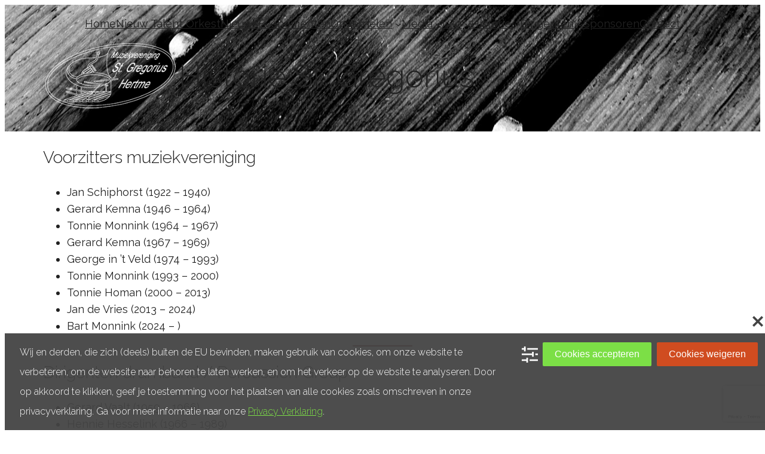

--- FILE ---
content_type: text/html; charset=utf-8
request_url: https://www.google.com/recaptcha/api2/anchor?ar=1&k=6Lft7boUAAAAANT94SmjIldYAluF2mH1idAIb9br&co=aHR0cHM6Ly93d3cuc3RncmVnb3JpdXMubmw6NDQz&hl=en&v=PoyoqOPhxBO7pBk68S4YbpHZ&size=invisible&anchor-ms=20000&execute-ms=30000&cb=7fck9d98sm80
body_size: 48809
content:
<!DOCTYPE HTML><html dir="ltr" lang="en"><head><meta http-equiv="Content-Type" content="text/html; charset=UTF-8">
<meta http-equiv="X-UA-Compatible" content="IE=edge">
<title>reCAPTCHA</title>
<style type="text/css">
/* cyrillic-ext */
@font-face {
  font-family: 'Roboto';
  font-style: normal;
  font-weight: 400;
  font-stretch: 100%;
  src: url(//fonts.gstatic.com/s/roboto/v48/KFO7CnqEu92Fr1ME7kSn66aGLdTylUAMa3GUBHMdazTgWw.woff2) format('woff2');
  unicode-range: U+0460-052F, U+1C80-1C8A, U+20B4, U+2DE0-2DFF, U+A640-A69F, U+FE2E-FE2F;
}
/* cyrillic */
@font-face {
  font-family: 'Roboto';
  font-style: normal;
  font-weight: 400;
  font-stretch: 100%;
  src: url(//fonts.gstatic.com/s/roboto/v48/KFO7CnqEu92Fr1ME7kSn66aGLdTylUAMa3iUBHMdazTgWw.woff2) format('woff2');
  unicode-range: U+0301, U+0400-045F, U+0490-0491, U+04B0-04B1, U+2116;
}
/* greek-ext */
@font-face {
  font-family: 'Roboto';
  font-style: normal;
  font-weight: 400;
  font-stretch: 100%;
  src: url(//fonts.gstatic.com/s/roboto/v48/KFO7CnqEu92Fr1ME7kSn66aGLdTylUAMa3CUBHMdazTgWw.woff2) format('woff2');
  unicode-range: U+1F00-1FFF;
}
/* greek */
@font-face {
  font-family: 'Roboto';
  font-style: normal;
  font-weight: 400;
  font-stretch: 100%;
  src: url(//fonts.gstatic.com/s/roboto/v48/KFO7CnqEu92Fr1ME7kSn66aGLdTylUAMa3-UBHMdazTgWw.woff2) format('woff2');
  unicode-range: U+0370-0377, U+037A-037F, U+0384-038A, U+038C, U+038E-03A1, U+03A3-03FF;
}
/* math */
@font-face {
  font-family: 'Roboto';
  font-style: normal;
  font-weight: 400;
  font-stretch: 100%;
  src: url(//fonts.gstatic.com/s/roboto/v48/KFO7CnqEu92Fr1ME7kSn66aGLdTylUAMawCUBHMdazTgWw.woff2) format('woff2');
  unicode-range: U+0302-0303, U+0305, U+0307-0308, U+0310, U+0312, U+0315, U+031A, U+0326-0327, U+032C, U+032F-0330, U+0332-0333, U+0338, U+033A, U+0346, U+034D, U+0391-03A1, U+03A3-03A9, U+03B1-03C9, U+03D1, U+03D5-03D6, U+03F0-03F1, U+03F4-03F5, U+2016-2017, U+2034-2038, U+203C, U+2040, U+2043, U+2047, U+2050, U+2057, U+205F, U+2070-2071, U+2074-208E, U+2090-209C, U+20D0-20DC, U+20E1, U+20E5-20EF, U+2100-2112, U+2114-2115, U+2117-2121, U+2123-214F, U+2190, U+2192, U+2194-21AE, U+21B0-21E5, U+21F1-21F2, U+21F4-2211, U+2213-2214, U+2216-22FF, U+2308-230B, U+2310, U+2319, U+231C-2321, U+2336-237A, U+237C, U+2395, U+239B-23B7, U+23D0, U+23DC-23E1, U+2474-2475, U+25AF, U+25B3, U+25B7, U+25BD, U+25C1, U+25CA, U+25CC, U+25FB, U+266D-266F, U+27C0-27FF, U+2900-2AFF, U+2B0E-2B11, U+2B30-2B4C, U+2BFE, U+3030, U+FF5B, U+FF5D, U+1D400-1D7FF, U+1EE00-1EEFF;
}
/* symbols */
@font-face {
  font-family: 'Roboto';
  font-style: normal;
  font-weight: 400;
  font-stretch: 100%;
  src: url(//fonts.gstatic.com/s/roboto/v48/KFO7CnqEu92Fr1ME7kSn66aGLdTylUAMaxKUBHMdazTgWw.woff2) format('woff2');
  unicode-range: U+0001-000C, U+000E-001F, U+007F-009F, U+20DD-20E0, U+20E2-20E4, U+2150-218F, U+2190, U+2192, U+2194-2199, U+21AF, U+21E6-21F0, U+21F3, U+2218-2219, U+2299, U+22C4-22C6, U+2300-243F, U+2440-244A, U+2460-24FF, U+25A0-27BF, U+2800-28FF, U+2921-2922, U+2981, U+29BF, U+29EB, U+2B00-2BFF, U+4DC0-4DFF, U+FFF9-FFFB, U+10140-1018E, U+10190-1019C, U+101A0, U+101D0-101FD, U+102E0-102FB, U+10E60-10E7E, U+1D2C0-1D2D3, U+1D2E0-1D37F, U+1F000-1F0FF, U+1F100-1F1AD, U+1F1E6-1F1FF, U+1F30D-1F30F, U+1F315, U+1F31C, U+1F31E, U+1F320-1F32C, U+1F336, U+1F378, U+1F37D, U+1F382, U+1F393-1F39F, U+1F3A7-1F3A8, U+1F3AC-1F3AF, U+1F3C2, U+1F3C4-1F3C6, U+1F3CA-1F3CE, U+1F3D4-1F3E0, U+1F3ED, U+1F3F1-1F3F3, U+1F3F5-1F3F7, U+1F408, U+1F415, U+1F41F, U+1F426, U+1F43F, U+1F441-1F442, U+1F444, U+1F446-1F449, U+1F44C-1F44E, U+1F453, U+1F46A, U+1F47D, U+1F4A3, U+1F4B0, U+1F4B3, U+1F4B9, U+1F4BB, U+1F4BF, U+1F4C8-1F4CB, U+1F4D6, U+1F4DA, U+1F4DF, U+1F4E3-1F4E6, U+1F4EA-1F4ED, U+1F4F7, U+1F4F9-1F4FB, U+1F4FD-1F4FE, U+1F503, U+1F507-1F50B, U+1F50D, U+1F512-1F513, U+1F53E-1F54A, U+1F54F-1F5FA, U+1F610, U+1F650-1F67F, U+1F687, U+1F68D, U+1F691, U+1F694, U+1F698, U+1F6AD, U+1F6B2, U+1F6B9-1F6BA, U+1F6BC, U+1F6C6-1F6CF, U+1F6D3-1F6D7, U+1F6E0-1F6EA, U+1F6F0-1F6F3, U+1F6F7-1F6FC, U+1F700-1F7FF, U+1F800-1F80B, U+1F810-1F847, U+1F850-1F859, U+1F860-1F887, U+1F890-1F8AD, U+1F8B0-1F8BB, U+1F8C0-1F8C1, U+1F900-1F90B, U+1F93B, U+1F946, U+1F984, U+1F996, U+1F9E9, U+1FA00-1FA6F, U+1FA70-1FA7C, U+1FA80-1FA89, U+1FA8F-1FAC6, U+1FACE-1FADC, U+1FADF-1FAE9, U+1FAF0-1FAF8, U+1FB00-1FBFF;
}
/* vietnamese */
@font-face {
  font-family: 'Roboto';
  font-style: normal;
  font-weight: 400;
  font-stretch: 100%;
  src: url(//fonts.gstatic.com/s/roboto/v48/KFO7CnqEu92Fr1ME7kSn66aGLdTylUAMa3OUBHMdazTgWw.woff2) format('woff2');
  unicode-range: U+0102-0103, U+0110-0111, U+0128-0129, U+0168-0169, U+01A0-01A1, U+01AF-01B0, U+0300-0301, U+0303-0304, U+0308-0309, U+0323, U+0329, U+1EA0-1EF9, U+20AB;
}
/* latin-ext */
@font-face {
  font-family: 'Roboto';
  font-style: normal;
  font-weight: 400;
  font-stretch: 100%;
  src: url(//fonts.gstatic.com/s/roboto/v48/KFO7CnqEu92Fr1ME7kSn66aGLdTylUAMa3KUBHMdazTgWw.woff2) format('woff2');
  unicode-range: U+0100-02BA, U+02BD-02C5, U+02C7-02CC, U+02CE-02D7, U+02DD-02FF, U+0304, U+0308, U+0329, U+1D00-1DBF, U+1E00-1E9F, U+1EF2-1EFF, U+2020, U+20A0-20AB, U+20AD-20C0, U+2113, U+2C60-2C7F, U+A720-A7FF;
}
/* latin */
@font-face {
  font-family: 'Roboto';
  font-style: normal;
  font-weight: 400;
  font-stretch: 100%;
  src: url(//fonts.gstatic.com/s/roboto/v48/KFO7CnqEu92Fr1ME7kSn66aGLdTylUAMa3yUBHMdazQ.woff2) format('woff2');
  unicode-range: U+0000-00FF, U+0131, U+0152-0153, U+02BB-02BC, U+02C6, U+02DA, U+02DC, U+0304, U+0308, U+0329, U+2000-206F, U+20AC, U+2122, U+2191, U+2193, U+2212, U+2215, U+FEFF, U+FFFD;
}
/* cyrillic-ext */
@font-face {
  font-family: 'Roboto';
  font-style: normal;
  font-weight: 500;
  font-stretch: 100%;
  src: url(//fonts.gstatic.com/s/roboto/v48/KFO7CnqEu92Fr1ME7kSn66aGLdTylUAMa3GUBHMdazTgWw.woff2) format('woff2');
  unicode-range: U+0460-052F, U+1C80-1C8A, U+20B4, U+2DE0-2DFF, U+A640-A69F, U+FE2E-FE2F;
}
/* cyrillic */
@font-face {
  font-family: 'Roboto';
  font-style: normal;
  font-weight: 500;
  font-stretch: 100%;
  src: url(//fonts.gstatic.com/s/roboto/v48/KFO7CnqEu92Fr1ME7kSn66aGLdTylUAMa3iUBHMdazTgWw.woff2) format('woff2');
  unicode-range: U+0301, U+0400-045F, U+0490-0491, U+04B0-04B1, U+2116;
}
/* greek-ext */
@font-face {
  font-family: 'Roboto';
  font-style: normal;
  font-weight: 500;
  font-stretch: 100%;
  src: url(//fonts.gstatic.com/s/roboto/v48/KFO7CnqEu92Fr1ME7kSn66aGLdTylUAMa3CUBHMdazTgWw.woff2) format('woff2');
  unicode-range: U+1F00-1FFF;
}
/* greek */
@font-face {
  font-family: 'Roboto';
  font-style: normal;
  font-weight: 500;
  font-stretch: 100%;
  src: url(//fonts.gstatic.com/s/roboto/v48/KFO7CnqEu92Fr1ME7kSn66aGLdTylUAMa3-UBHMdazTgWw.woff2) format('woff2');
  unicode-range: U+0370-0377, U+037A-037F, U+0384-038A, U+038C, U+038E-03A1, U+03A3-03FF;
}
/* math */
@font-face {
  font-family: 'Roboto';
  font-style: normal;
  font-weight: 500;
  font-stretch: 100%;
  src: url(//fonts.gstatic.com/s/roboto/v48/KFO7CnqEu92Fr1ME7kSn66aGLdTylUAMawCUBHMdazTgWw.woff2) format('woff2');
  unicode-range: U+0302-0303, U+0305, U+0307-0308, U+0310, U+0312, U+0315, U+031A, U+0326-0327, U+032C, U+032F-0330, U+0332-0333, U+0338, U+033A, U+0346, U+034D, U+0391-03A1, U+03A3-03A9, U+03B1-03C9, U+03D1, U+03D5-03D6, U+03F0-03F1, U+03F4-03F5, U+2016-2017, U+2034-2038, U+203C, U+2040, U+2043, U+2047, U+2050, U+2057, U+205F, U+2070-2071, U+2074-208E, U+2090-209C, U+20D0-20DC, U+20E1, U+20E5-20EF, U+2100-2112, U+2114-2115, U+2117-2121, U+2123-214F, U+2190, U+2192, U+2194-21AE, U+21B0-21E5, U+21F1-21F2, U+21F4-2211, U+2213-2214, U+2216-22FF, U+2308-230B, U+2310, U+2319, U+231C-2321, U+2336-237A, U+237C, U+2395, U+239B-23B7, U+23D0, U+23DC-23E1, U+2474-2475, U+25AF, U+25B3, U+25B7, U+25BD, U+25C1, U+25CA, U+25CC, U+25FB, U+266D-266F, U+27C0-27FF, U+2900-2AFF, U+2B0E-2B11, U+2B30-2B4C, U+2BFE, U+3030, U+FF5B, U+FF5D, U+1D400-1D7FF, U+1EE00-1EEFF;
}
/* symbols */
@font-face {
  font-family: 'Roboto';
  font-style: normal;
  font-weight: 500;
  font-stretch: 100%;
  src: url(//fonts.gstatic.com/s/roboto/v48/KFO7CnqEu92Fr1ME7kSn66aGLdTylUAMaxKUBHMdazTgWw.woff2) format('woff2');
  unicode-range: U+0001-000C, U+000E-001F, U+007F-009F, U+20DD-20E0, U+20E2-20E4, U+2150-218F, U+2190, U+2192, U+2194-2199, U+21AF, U+21E6-21F0, U+21F3, U+2218-2219, U+2299, U+22C4-22C6, U+2300-243F, U+2440-244A, U+2460-24FF, U+25A0-27BF, U+2800-28FF, U+2921-2922, U+2981, U+29BF, U+29EB, U+2B00-2BFF, U+4DC0-4DFF, U+FFF9-FFFB, U+10140-1018E, U+10190-1019C, U+101A0, U+101D0-101FD, U+102E0-102FB, U+10E60-10E7E, U+1D2C0-1D2D3, U+1D2E0-1D37F, U+1F000-1F0FF, U+1F100-1F1AD, U+1F1E6-1F1FF, U+1F30D-1F30F, U+1F315, U+1F31C, U+1F31E, U+1F320-1F32C, U+1F336, U+1F378, U+1F37D, U+1F382, U+1F393-1F39F, U+1F3A7-1F3A8, U+1F3AC-1F3AF, U+1F3C2, U+1F3C4-1F3C6, U+1F3CA-1F3CE, U+1F3D4-1F3E0, U+1F3ED, U+1F3F1-1F3F3, U+1F3F5-1F3F7, U+1F408, U+1F415, U+1F41F, U+1F426, U+1F43F, U+1F441-1F442, U+1F444, U+1F446-1F449, U+1F44C-1F44E, U+1F453, U+1F46A, U+1F47D, U+1F4A3, U+1F4B0, U+1F4B3, U+1F4B9, U+1F4BB, U+1F4BF, U+1F4C8-1F4CB, U+1F4D6, U+1F4DA, U+1F4DF, U+1F4E3-1F4E6, U+1F4EA-1F4ED, U+1F4F7, U+1F4F9-1F4FB, U+1F4FD-1F4FE, U+1F503, U+1F507-1F50B, U+1F50D, U+1F512-1F513, U+1F53E-1F54A, U+1F54F-1F5FA, U+1F610, U+1F650-1F67F, U+1F687, U+1F68D, U+1F691, U+1F694, U+1F698, U+1F6AD, U+1F6B2, U+1F6B9-1F6BA, U+1F6BC, U+1F6C6-1F6CF, U+1F6D3-1F6D7, U+1F6E0-1F6EA, U+1F6F0-1F6F3, U+1F6F7-1F6FC, U+1F700-1F7FF, U+1F800-1F80B, U+1F810-1F847, U+1F850-1F859, U+1F860-1F887, U+1F890-1F8AD, U+1F8B0-1F8BB, U+1F8C0-1F8C1, U+1F900-1F90B, U+1F93B, U+1F946, U+1F984, U+1F996, U+1F9E9, U+1FA00-1FA6F, U+1FA70-1FA7C, U+1FA80-1FA89, U+1FA8F-1FAC6, U+1FACE-1FADC, U+1FADF-1FAE9, U+1FAF0-1FAF8, U+1FB00-1FBFF;
}
/* vietnamese */
@font-face {
  font-family: 'Roboto';
  font-style: normal;
  font-weight: 500;
  font-stretch: 100%;
  src: url(//fonts.gstatic.com/s/roboto/v48/KFO7CnqEu92Fr1ME7kSn66aGLdTylUAMa3OUBHMdazTgWw.woff2) format('woff2');
  unicode-range: U+0102-0103, U+0110-0111, U+0128-0129, U+0168-0169, U+01A0-01A1, U+01AF-01B0, U+0300-0301, U+0303-0304, U+0308-0309, U+0323, U+0329, U+1EA0-1EF9, U+20AB;
}
/* latin-ext */
@font-face {
  font-family: 'Roboto';
  font-style: normal;
  font-weight: 500;
  font-stretch: 100%;
  src: url(//fonts.gstatic.com/s/roboto/v48/KFO7CnqEu92Fr1ME7kSn66aGLdTylUAMa3KUBHMdazTgWw.woff2) format('woff2');
  unicode-range: U+0100-02BA, U+02BD-02C5, U+02C7-02CC, U+02CE-02D7, U+02DD-02FF, U+0304, U+0308, U+0329, U+1D00-1DBF, U+1E00-1E9F, U+1EF2-1EFF, U+2020, U+20A0-20AB, U+20AD-20C0, U+2113, U+2C60-2C7F, U+A720-A7FF;
}
/* latin */
@font-face {
  font-family: 'Roboto';
  font-style: normal;
  font-weight: 500;
  font-stretch: 100%;
  src: url(//fonts.gstatic.com/s/roboto/v48/KFO7CnqEu92Fr1ME7kSn66aGLdTylUAMa3yUBHMdazQ.woff2) format('woff2');
  unicode-range: U+0000-00FF, U+0131, U+0152-0153, U+02BB-02BC, U+02C6, U+02DA, U+02DC, U+0304, U+0308, U+0329, U+2000-206F, U+20AC, U+2122, U+2191, U+2193, U+2212, U+2215, U+FEFF, U+FFFD;
}
/* cyrillic-ext */
@font-face {
  font-family: 'Roboto';
  font-style: normal;
  font-weight: 900;
  font-stretch: 100%;
  src: url(//fonts.gstatic.com/s/roboto/v48/KFO7CnqEu92Fr1ME7kSn66aGLdTylUAMa3GUBHMdazTgWw.woff2) format('woff2');
  unicode-range: U+0460-052F, U+1C80-1C8A, U+20B4, U+2DE0-2DFF, U+A640-A69F, U+FE2E-FE2F;
}
/* cyrillic */
@font-face {
  font-family: 'Roboto';
  font-style: normal;
  font-weight: 900;
  font-stretch: 100%;
  src: url(//fonts.gstatic.com/s/roboto/v48/KFO7CnqEu92Fr1ME7kSn66aGLdTylUAMa3iUBHMdazTgWw.woff2) format('woff2');
  unicode-range: U+0301, U+0400-045F, U+0490-0491, U+04B0-04B1, U+2116;
}
/* greek-ext */
@font-face {
  font-family: 'Roboto';
  font-style: normal;
  font-weight: 900;
  font-stretch: 100%;
  src: url(//fonts.gstatic.com/s/roboto/v48/KFO7CnqEu92Fr1ME7kSn66aGLdTylUAMa3CUBHMdazTgWw.woff2) format('woff2');
  unicode-range: U+1F00-1FFF;
}
/* greek */
@font-face {
  font-family: 'Roboto';
  font-style: normal;
  font-weight: 900;
  font-stretch: 100%;
  src: url(//fonts.gstatic.com/s/roboto/v48/KFO7CnqEu92Fr1ME7kSn66aGLdTylUAMa3-UBHMdazTgWw.woff2) format('woff2');
  unicode-range: U+0370-0377, U+037A-037F, U+0384-038A, U+038C, U+038E-03A1, U+03A3-03FF;
}
/* math */
@font-face {
  font-family: 'Roboto';
  font-style: normal;
  font-weight: 900;
  font-stretch: 100%;
  src: url(//fonts.gstatic.com/s/roboto/v48/KFO7CnqEu92Fr1ME7kSn66aGLdTylUAMawCUBHMdazTgWw.woff2) format('woff2');
  unicode-range: U+0302-0303, U+0305, U+0307-0308, U+0310, U+0312, U+0315, U+031A, U+0326-0327, U+032C, U+032F-0330, U+0332-0333, U+0338, U+033A, U+0346, U+034D, U+0391-03A1, U+03A3-03A9, U+03B1-03C9, U+03D1, U+03D5-03D6, U+03F0-03F1, U+03F4-03F5, U+2016-2017, U+2034-2038, U+203C, U+2040, U+2043, U+2047, U+2050, U+2057, U+205F, U+2070-2071, U+2074-208E, U+2090-209C, U+20D0-20DC, U+20E1, U+20E5-20EF, U+2100-2112, U+2114-2115, U+2117-2121, U+2123-214F, U+2190, U+2192, U+2194-21AE, U+21B0-21E5, U+21F1-21F2, U+21F4-2211, U+2213-2214, U+2216-22FF, U+2308-230B, U+2310, U+2319, U+231C-2321, U+2336-237A, U+237C, U+2395, U+239B-23B7, U+23D0, U+23DC-23E1, U+2474-2475, U+25AF, U+25B3, U+25B7, U+25BD, U+25C1, U+25CA, U+25CC, U+25FB, U+266D-266F, U+27C0-27FF, U+2900-2AFF, U+2B0E-2B11, U+2B30-2B4C, U+2BFE, U+3030, U+FF5B, U+FF5D, U+1D400-1D7FF, U+1EE00-1EEFF;
}
/* symbols */
@font-face {
  font-family: 'Roboto';
  font-style: normal;
  font-weight: 900;
  font-stretch: 100%;
  src: url(//fonts.gstatic.com/s/roboto/v48/KFO7CnqEu92Fr1ME7kSn66aGLdTylUAMaxKUBHMdazTgWw.woff2) format('woff2');
  unicode-range: U+0001-000C, U+000E-001F, U+007F-009F, U+20DD-20E0, U+20E2-20E4, U+2150-218F, U+2190, U+2192, U+2194-2199, U+21AF, U+21E6-21F0, U+21F3, U+2218-2219, U+2299, U+22C4-22C6, U+2300-243F, U+2440-244A, U+2460-24FF, U+25A0-27BF, U+2800-28FF, U+2921-2922, U+2981, U+29BF, U+29EB, U+2B00-2BFF, U+4DC0-4DFF, U+FFF9-FFFB, U+10140-1018E, U+10190-1019C, U+101A0, U+101D0-101FD, U+102E0-102FB, U+10E60-10E7E, U+1D2C0-1D2D3, U+1D2E0-1D37F, U+1F000-1F0FF, U+1F100-1F1AD, U+1F1E6-1F1FF, U+1F30D-1F30F, U+1F315, U+1F31C, U+1F31E, U+1F320-1F32C, U+1F336, U+1F378, U+1F37D, U+1F382, U+1F393-1F39F, U+1F3A7-1F3A8, U+1F3AC-1F3AF, U+1F3C2, U+1F3C4-1F3C6, U+1F3CA-1F3CE, U+1F3D4-1F3E0, U+1F3ED, U+1F3F1-1F3F3, U+1F3F5-1F3F7, U+1F408, U+1F415, U+1F41F, U+1F426, U+1F43F, U+1F441-1F442, U+1F444, U+1F446-1F449, U+1F44C-1F44E, U+1F453, U+1F46A, U+1F47D, U+1F4A3, U+1F4B0, U+1F4B3, U+1F4B9, U+1F4BB, U+1F4BF, U+1F4C8-1F4CB, U+1F4D6, U+1F4DA, U+1F4DF, U+1F4E3-1F4E6, U+1F4EA-1F4ED, U+1F4F7, U+1F4F9-1F4FB, U+1F4FD-1F4FE, U+1F503, U+1F507-1F50B, U+1F50D, U+1F512-1F513, U+1F53E-1F54A, U+1F54F-1F5FA, U+1F610, U+1F650-1F67F, U+1F687, U+1F68D, U+1F691, U+1F694, U+1F698, U+1F6AD, U+1F6B2, U+1F6B9-1F6BA, U+1F6BC, U+1F6C6-1F6CF, U+1F6D3-1F6D7, U+1F6E0-1F6EA, U+1F6F0-1F6F3, U+1F6F7-1F6FC, U+1F700-1F7FF, U+1F800-1F80B, U+1F810-1F847, U+1F850-1F859, U+1F860-1F887, U+1F890-1F8AD, U+1F8B0-1F8BB, U+1F8C0-1F8C1, U+1F900-1F90B, U+1F93B, U+1F946, U+1F984, U+1F996, U+1F9E9, U+1FA00-1FA6F, U+1FA70-1FA7C, U+1FA80-1FA89, U+1FA8F-1FAC6, U+1FACE-1FADC, U+1FADF-1FAE9, U+1FAF0-1FAF8, U+1FB00-1FBFF;
}
/* vietnamese */
@font-face {
  font-family: 'Roboto';
  font-style: normal;
  font-weight: 900;
  font-stretch: 100%;
  src: url(//fonts.gstatic.com/s/roboto/v48/KFO7CnqEu92Fr1ME7kSn66aGLdTylUAMa3OUBHMdazTgWw.woff2) format('woff2');
  unicode-range: U+0102-0103, U+0110-0111, U+0128-0129, U+0168-0169, U+01A0-01A1, U+01AF-01B0, U+0300-0301, U+0303-0304, U+0308-0309, U+0323, U+0329, U+1EA0-1EF9, U+20AB;
}
/* latin-ext */
@font-face {
  font-family: 'Roboto';
  font-style: normal;
  font-weight: 900;
  font-stretch: 100%;
  src: url(//fonts.gstatic.com/s/roboto/v48/KFO7CnqEu92Fr1ME7kSn66aGLdTylUAMa3KUBHMdazTgWw.woff2) format('woff2');
  unicode-range: U+0100-02BA, U+02BD-02C5, U+02C7-02CC, U+02CE-02D7, U+02DD-02FF, U+0304, U+0308, U+0329, U+1D00-1DBF, U+1E00-1E9F, U+1EF2-1EFF, U+2020, U+20A0-20AB, U+20AD-20C0, U+2113, U+2C60-2C7F, U+A720-A7FF;
}
/* latin */
@font-face {
  font-family: 'Roboto';
  font-style: normal;
  font-weight: 900;
  font-stretch: 100%;
  src: url(//fonts.gstatic.com/s/roboto/v48/KFO7CnqEu92Fr1ME7kSn66aGLdTylUAMa3yUBHMdazQ.woff2) format('woff2');
  unicode-range: U+0000-00FF, U+0131, U+0152-0153, U+02BB-02BC, U+02C6, U+02DA, U+02DC, U+0304, U+0308, U+0329, U+2000-206F, U+20AC, U+2122, U+2191, U+2193, U+2212, U+2215, U+FEFF, U+FFFD;
}

</style>
<link rel="stylesheet" type="text/css" href="https://www.gstatic.com/recaptcha/releases/PoyoqOPhxBO7pBk68S4YbpHZ/styles__ltr.css">
<script nonce="thqbZS0LOpO5jWbs5_WnZQ" type="text/javascript">window['__recaptcha_api'] = 'https://www.google.com/recaptcha/api2/';</script>
<script type="text/javascript" src="https://www.gstatic.com/recaptcha/releases/PoyoqOPhxBO7pBk68S4YbpHZ/recaptcha__en.js" nonce="thqbZS0LOpO5jWbs5_WnZQ">
      
    </script></head>
<body><div id="rc-anchor-alert" class="rc-anchor-alert"></div>
<input type="hidden" id="recaptcha-token" value="[base64]">
<script type="text/javascript" nonce="thqbZS0LOpO5jWbs5_WnZQ">
      recaptcha.anchor.Main.init("[\x22ainput\x22,[\x22bgdata\x22,\x22\x22,\[base64]/[base64]/[base64]/bmV3IHJbeF0oY1swXSk6RT09Mj9uZXcgclt4XShjWzBdLGNbMV0pOkU9PTM/bmV3IHJbeF0oY1swXSxjWzFdLGNbMl0pOkU9PTQ/[base64]/[base64]/[base64]/[base64]/[base64]/[base64]/[base64]/[base64]\x22,\[base64]\\u003d\x22,\x22w5xbw5/Ct0nCvkEVIR7DpsKAZcKaw6U7w7PDgWDDk1QHw5LCrFnCgMOKKFcgBgJ1UljDg0xswq7Dh1TDjcO+w7rDkz3DhMO2VcKIwp7CicOwAMOIJQfDpTQidsOVXEzDl8OCU8KMIsK2w5/CjMKnwqgQwpTCh2HChjx7QWtMTH7DkUnDmMOER8OAw6vCiMKgwrXCtsOWwoV7akwLMhcBWHc+WcOEwoHCuQ/[base64]/M2TCpMKpXWnCrcK1cMKfdcO1wo1DacKOYnIDw4HDpFrDjgw7w4UPRSJyw6tjwozDsk/DmREoFEVIw4HDu8KDw4kbwoc2EsK0wqMvwrLCucO2w7vDlBbDgsOIw43CpFICCD/CrcOSw7JDbMO7w55pw7PCsQh0w7Vdd1d/OMO0wqVLwoDCiMK0w4puSsKPOcObesKDInxnw44Xw4/CtsOBw6vCoWTCjlxoRloow4rCmSUJw69tJ8KbwqB4TMOIOSNweFAWUsKgwqrCtSEVKMKqwpxjSsOfK8KAwoDDpGsyw5/[base64]/DtQ5DRQzChR3DnsKmw6VMwr/[base64]/DihVDw71vw4nDkULDqyTDmMKnwrhyGMOJAMKLNgLCosK+RMKww4VrwpvCvUkowoAxHlHDpkNRw6oyEiAeWVvCu8KawqHDpMOQYxp3w4PCg0MTYcOfJzd7w69+wpHCoVrCoELDn1LChcOwwqM8w4FnwonCpsOda8O9Vh/[base64]/CqMKQw7Q0wqLDgcKQwoYcwrR9w55lPcKxw5AbVMKzw5IYWWHDqERNIC7ClkDChQMuw5PCjh7DlMK6w7vChzcyZ8KxBmUIY8OLQMOkwonCkMOrw4Izw4DCkcOrWBHCgkNZw5/DqHN4TMKdwpNEwoTCtC/Cn2lQciZlw7fDhsOAwoUywrg4wojCmMK1GgvDkcKywqZmwrIqFMO/YgLCsMOcwpTCpMOMwrnCv2IVw6PDtBg/wrUEXwPCusOSBi5eej0/[base64]/CgGHCrAvCr3TDvlIgOMKYMMKRwo7ChTXDnlDDosK1fzTDjcKACMODwrnDpMKweMO2O8KQw68jY0kVw4HDvGnClsKQw5rCqR/[base64]/DscOdw7ELOsOHdMONwpIAdQ/[base64]/[base64]/Dq8KJUCEgTcKhKFjCrX4wwpkvHsO8wq8hwpFqMXpIATYXw7BNB8Kdw7jDozkUIx3DmsKaE1/[base64]/DucKxRhHCrgXDl8OAamfCs8O1w6/[base64]/CqzMdbWcowpPDhMKfKsO6wprCoQ5qwq8FPznDk8OkdMO6NcKORsKIw7jClE1Lw6rCqsKawpBUwoLCi2zDhMKYUsOww4NfwpbCjXfCkBtxGjXCgMKiwoVrSkDDonzDlMKkfGTCqCtLJwrDo33ChsOXwodkRBVuU8O/w4/ChjIAwqDCr8Kgw7IWwqAjwpI3wo8/EMOcwq/DicOCw4cCPDJBacKwXWDCtcKYAsOtw7o+w60Ow6JTGmkqwqTDs8KUw7/DtXQPw7d4wrFXw4wCwrHCtGTCjAvDn8KIYU/CrMOOY3/[base64]/w7zDi8K4w7TDr3rCnMO2w6jChsKMKsKaJSFIKsOZdhVoEnp8w6V7w4/Cq0DCu3jChcKIPwnCug3Dj8OvU8K4woHCucOuw7YPw6jDul3CoWMwFDkfw6XDqj/[base64]/[base64]/Dq8K/w44iwpDCsV4ZJ8OQQ0IBwpAnHMK9ISLCvcKGRCvCqkE9wq9PbsKcCcONw6hJcMKicCjDhF9Kw7wvwpZ3SARQUMKBQ8K1wrtjJ8KMb8OfRmJ2wpnDkgPCkMKZwrZKcW0/f0wpw6jDmsKrwpXCmsO3fFrDk1d8fcKsw4RTVsOrw6/DuC8Pw7vCq8K8ASBbw7cLVMOuMcKiwptUEBbDtnlbbMO0GxLCqMKgB8KkHwHCg1PDjMOXJBZWw4gAwq7CkzLDnTXCjjLCmcO3wo3CqMKBOMOgw7NdOcOOw4wSwodNfsOuVQXClRk9wqrDsMKBwqnDk07ChxLCsg9bPMOKNsKqLy/DjsOfw5NBw74nfxLCmzvDucKOwoXCr8KiwoDDhsKCwqrChSjCl2AqB3TCnBJ2wpTDuMKzNjo2CgcowpnDrcOYwoBuecO7HsK1Nl9Hwq3DrcO4w5vDjMOlQG7CtsKew4Nxw7/CjBgxFcKsw6dpNy/DvcO3G8OJN1HCiUdeRGVkdMODJ8Krwq4CLcOyw5PChEpPwoLCo8Kfw5zDrcKCw7vCm8KmasK/fcOcw6hudcKsw5oWM8Klw5PCrMKIScOBwqk0c8K2w5FPwoDChMKoIcOUAX/DnxAsfMK+w4gVwoZTw4tGw6N6wpPChyJ3dsKyXMOYwoQYwrHCqMO4C8KPQR3CvMKYw5bClsO0wpJjC8OYw7PDvxFdR8K5woY4DGVKa8OAwqdPF01VwpQowppIwoDDo8Khw4xpw7Miw6bCmzxkU8K4w7XDj8OVw5zDiRLCncKEH3EMw6ERNMKcw69zInPCsVfCnXA/wrXDswjCplXDncOEY8KLwqcbw7fDkFzCvm7CuMO+fwXCu8O2TcKbwpzDnGNBe0HCjsOEPm3CjSw/[base64]/DgsOiw6jDj8KJIsKXTjLDt8KxF8OIfFTDnsKiPlvCmsOJaU/[base64]/DiAEYwo94w5vCl8ObHTsxSsKPP3zDljbCtQt9FxsdwoYpwpzCgxjDuQPDmVxQwqzChnnDgUZHwpMHwr/CiDHClsKYw6I+FmY0KMKAw7/CmMOQwqzDpsOJwp3CpE8oc8Oow4pCw5XCq8KWC0xgwoHDrlc/[base64]/egIfHSRiA8KVw7ZeSSTDksKZC8KUYCDDkC3CjznCr8Ocw47CvTTDrcOIw6DDs8KkFMKUDsOiHRLCoWgwNcKjw4XDhsKqw4HDosKuw5dIwo5zw7TDoMK5SMK0wpDDg0/[base64]/Dn3Zcw7HDmAkUwqTDlDRlwpJ1GsKmwp4Pw6tNVMONS2bDtCtmc8Kfw57DksOGwrLCmcK2w7NeQWzCoMOJw7PDgD4OIcKFw5skZsKaw6sQF8KEw5TDhhk/w5tBwpPDinxbS8KSwqrDjMO2K8OJwqXDlcK+QMOVwpDCmg9QaGEOcnHCvMO7w4VOHsOcFT16w6LCrGTDkDbDn3cDT8K7w5sTUsKcw5Eyw6HDhsOALXzDjcKJVUTCkGfCsMOrKcOIwpHDl3xMw5XCmMOzw5vCh8Kvw6HChUcdOsO+PV5+w7HCq8K/wpvDrcOGw5nDl8KKwpUrw5tFSsK5w57CiTUwcykIw4wgccK+woLCosKpw6s1wpfDrcOUScOgwo7Co8OSZ1/[base64]/Coy/CqwrCpsKMeAJRQRBDwpYdwqd2f8KMw5RQZHjCt8KTw6LCgMK9acOTR8K+w4/CpMOnwr7DiWjDjsOawo/CjsK9GUYMwpPCssOvwr/DjXdbw7bDgsKQw6fCjzgGw5ocIsKidRfCisKCw7IUbsOOOlPDgnR9JUNvdcKJw5phKgzDljXDgyZvYG5qVC/Dv8OvwofCtCvCiTwkXQF9w74hFnMowpTCncKOwoVNw7hkw5HDj8KZwq46w69Awr3DqzfCnzjCjMKgwqHDvnvCslzDm8OHwrsmwoVhwrFyOMOGwrHDqyxOdcKLw4AUa8OuZcK3bMO9Lz9XYcO0VcOpNg55QC0Rw5p5w4bDiCoYUMK9CWAywro0FgPCuj/DjsOFwrsUwpLCmcKAwqHDkVfDiEpiwpwDMMOzwpoSw7HDmsOqSsOWw7PCoGEMw7kvHMK0w4MYaHA/[base64]/esOaMsOBw7RhFTE2wpTDqiUxS8O4w7jCryEDTcKzwrNvw5MhAShOwrJzO2Q1wqNywo0EUR0zwrTDicOawqQ+wppANQPDgsO9OybDm8KHccOgwpXDgSopccK8wol/wo1Jw6hAwrpYLEvDgB7Ds8KZHMODw7o8fsKlwq7CrcKJw6gjwoEBTyI6wprDv8K8IA1eCifCmcOiw4IVw7c8V1Fbw7TCisOywpDDjAbDsMO3wpFtD8OaWXRfEDs+w6zDmGrDhsOCS8OrwoQnw6Fww6Vgc3HCimkqOix8YVLCgQnDkMOJwrwLw5nCkMKKb8KHw5s3wo/[base64]/DhB/DkMKKBcK2WsO3TH3DkG4qYCBgB8OHw5IKw7XDvCooGllBM8KAw7xPUjpYZSg/w7Jow5lwcGJqUcKzw4F4w74BRSo/AWwGcSnCt8OSbF1Wwo/Ds8KkB8KlVX/DgR3DsDYYYl/[base64]/GsOHw5TDicKswpZJTwxcE8KkIcKXwo0GeMOxMMOTDsOXw4zDsUXClXHDpsK3wrPCqMKBwq9SQcO1wpLDuQUGJBHCuSg2w5USwpQAwqjCulfDtcO/w6nDsl4KwpTDusKqMwrDiMOUw5JWw6nCrDFMwohZwpYEwqkywo7Dh8KrW8OwwoluwpJgG8KoB8O5VzTCp13Do8OtNsKITMK3wp19wqxhGcOHw7k6wph0w6IsHsK0wq/CtsOwe18Bw7M2wq/[base64]/Dn8OOw53Ds2FdYzkbShNGKxzCgcO2w6PCs8OpNCdaEkTCs8KYI2J+w6NSZGFHw6c8WAJXCcOYw5HDsRc7LcK1cMOlcMKQw6h3w5XDuRtGw43DhMOSQcKuRsKLHcOOw49QZw7DhDjCucK3RcKJMAvDhlcaAQtAwr52w4LDrcK/[base64]/DhMKIwrzDtMOLw5JMQDjCr0fChnIhwr54Y8KPJMKyJWXCrMKZwrwywrhpe0rCrBXCmsKiCA5qNCocB3vCsMK6wogUw7TCr8KcwoIgHTQjLhgdfcO+PcOjw4J3K8Krw6sUwqRhw7rDmBjDmA/ClcK8YUksw7/CgwJ6w7rDusK2w7wRw5dfOsKywoAsCsKUw4ACw47DrsOiesKUw63DvMOSR8KBLMKcSsOPFSXCujLDtBFjw5vCuhh2ACLCo8OlCsOHw5Vjwrw8XsOlwq3DlcKHaQ/[base64]/DsCTChkfCoE5ew5hOfmzCnsOTVMOewonCtMK4wobClGU8AsKQawfDvMKlw7fCmQzCviDCi8KhQMKYGsOew7IfwpHDq09aMytbw50/w492GnojZVB3wpEPw4tywo7DgFQJWEPCj8KCwrhIw7wbw5jCrcK/wr3DhMKLR8O6XjpZw4R2wpo4w4Uow5gqwrbDkSLCgnzDiMKBwrV0a1Rcw73CicK2K8ODBnd9woE0By8wFcOfTRE9RcO0LsK/w4bCk8KyAXrCh8KOHhRkUCVkw6LCjGvDlkrCuk8HSMKuXRnCskF8YcKtF8OVQMOtw6LDn8KEP24aw73CgMOhw784cxl7Z2nCrBxpw6HCg8KPRkHCu3xnNTjDp17DqsKaMTpOHHrDsRldw5wEwoDChMOhwrHDmyTDocK+IMO/w7TCmTQPwq3Cjy/DiQdkZFbDpThOwq0WFcO4w6M1w41/[base64]/[base64]/w6tcX2IlwroPe3I7T8OfVm4swqLDii58wpd+SsKNbgwuFcOtw5rDjMODwpTDpcOSdMOewr0GQ8KAw6zDtsOrwpLDukcIXzvDrlsRwoXCuEvDkh1zwrAVNsOfwp/[base64]/Dk8OiLcKtdzjDiGnDnMKGH8OANmsKw6QQVsOEw40JC8OQWyQlwq/Cu8O3wpZlwp40MmjDjEMCwp/CncOHw7HDqMOewrYGRWDCrMOdGSkAwqrDjsKENxAVLMKZwqHCqzzDtsOobEI9wrHCv8KHO8OLTk3DnMOSw6DDmcKnw7jDpGVkw754UElyw4ZPDHQ1HiDDrsOlIz3CtUfCnFDDicOGAWzCkMKhMGrCmX/CnUwBCcOlwpTCmFjDkGsmMmDDrEbDtcKGw6MUB084TcOOXMKQwrnCu8OIBR/DhQHDgMOJN8OdwrPDlcKYeHHDun/DnBlLwqLCr8KsI8OzfxdQfWPCn8KBOcOfG8K8A27Cj8K6JsKpQy7DtC/Di8OAHsK7wphUwozCkcOgwrTDogtIHnbDsW9pwrLCr8KDZMK3wpDDiCvCt8KCwozDocKMC2TCt8OqDElgw5caIFLCpMOIw6/DhcOjNEFZw5ghw7HDqVhUw6scX2jCqxJJw6/Dm1vDnDDDucKKWCDDlcO5woXDlMK5w4Y1RDInw4oHG8OSQMOUC2LCsMK/[base64]/DtmbCqsKww4fClArCmsKIccOaw5QUeVzCqcKlciUpwro6w67Cg8Kvwr/[base64]/w47ChsKOw4crL8KNwr/CsMO8BcKvw7/[base64]/FBrCkVIfTiXDnGNLScO+bcKgLyvDjEfDtQ/CqVXDrwbChsO/GnlXw5HDhsOzPUPCs8KXL8O9wrN6wqbDt8O0wo7CjcOyw6DDssOiMMKkC2PCr8KpEG9Mw4zCnD7Dl8KuVcKawrYAw5PCm8OUw5d/wp/ComFKJMKcw49MUBt7DmMBYS00SsKNwpx+MTzCvlrCtzNjKU/CvMKhw7dVEytqwp00GUV3a1ZNw6Z3wosDwpADw6bDpj/[base64]/CuxTCkMKdw4HDkUrDgMKPXBvChcKEwq/DlSbDmk/CrVsPw61QTcOWfMOww7TDmgXCgMK0w7xeQMOnwo/Cp8KkEG49w53DvEvCmsKQwqFfwrcREsKhDMKHW8O0RCUaw5VwCsKFwqfCtm3CnjpSwrbChsKeHcO4w4krQ8KPWD01wrh9wpY/Y8KCOsK5fcOGak99wpXCuMKzDUkORHBQOEJ4ZVDDplYuL8KEeMObwqXDucKaWRNtfsK+Ej5kKMKewr7DjXoXwodMIxzCu21oUF3Dj8OTw4vDiMO7DQfCjngBOxzCviXCnMKOGA3CjU1iw77CocKyw5/CvT/Dp2I9w6DClcO5wrgIwqXCjsO7X8OlMsKbwoDCt8OiGT4bE1vCncOyOcO3wqwvfcKsOmfDtsO/[base64]/Dl8O5w7DDrD/CscObMAh/wpdyw5UAwrzDrsOxcyBjw4FowqgJLcKUfcOcBMOLaWB3Y8K0MyjCicOZdsKCSTVHwrnDg8O3w7jDncKjPWUDw4MBHBrDsm7DucOVK8KSwp/[base64]/wqDDiHjClD8yUR9uSGE3acKWRnnCgn3CtMOCw7fCnMOrw48ewrPCgDZBw70AwqTDucK2UjkBB8KLfMOWe8O5wp/[base64]/ClTh7EkbCqWLDh8O+w4vCrmnCpMKDw4rCuXHDgcOhd8Oiw5LCl8OxRBZ6w57DpMOWAxvDnk4rw4fCoidbw7MBISrDhEdLw58oOj/Dpi/DhmXCgU9NBwI3HMOXwo4AWcKgTnHCuMOHw47DtMOPZMKvVMKlwrbDk3jDgcOpQ1Eowr3DmiHDnsKuMsOeLMOJw63DicKAFcKMw5TCjsOtc8O6w4bCscKWwoHChMO0RQxyw7/DrD/DkcOqw6pbbcKzw61WJsOoXMOtBhbDqcOfFsOZLcKsw5QUHsKqw4LDgjdzwoINUW0FIcOjcjXCo0UqOMODQ8O9w7vDoyrDgnnDvGMWw6TCunoqwqzCsCYrDhrDvsKMw6Qqw5Q3NxLCp1dqwr3Cm3k5LELDmMOrw7/DmypcZsKZwocew57CgsKQwrbDgMOXI8KOwosBLsKreMKuVsOvBWomwo/Ck8KNIMKfWkRyV8OrRy/Do8OLwo5+cgXDpW/CvQ7CpsO/w6fDvyXChgzCqsKVw7h8w4QCwrAnwpnDp8KrwofCkWFTw7wGPS7DvcKHw51jR0haYmlMF1LDkMKZDigSX1lWPcOSbcKODcOvKhfCgsOiaBfDhMKjDcKlw6zDgglfPzUywrYHdMKjwqrCqTNkLMO6VDfDjsOkwp1Vw78RKsOCKTDDmR/DjAp3w75hw77DvcKOw4fCtXsECHZbcsOoJsOHC8Oqw4TDmwtpwo/ClcKsbCkRJsOcG8OCw4PCosOrMRnCtsK5w5o6w4d/bg7DkcKjTCrCoWpew6DCh8KDcMKlw43CmkEDw6zDssKYAMOeN8OGwoELLWnChE4DakhAwr/CvTYuesKQw5TCtx3DjsOBwpwJEAfCsEzCi8OlwqFzDFlWwqg/TDrCpR/CqMOTciQGw5bCvhc7MXstX3kRaz/[base64]/CtMOwwobChCrCv8ONewrDq2PDjABQdsKCw4EYwrFnwrQLw5h7w7IsPmZ2PgFFZcOgwr/[base64]/Ch8OvRwc6exjDv2DCoxYYMxJuw5Bmwq8jPcOHw4LCrcOyRREiwq9ReDLCjMKZwqguwqEgwozCmEjCr8KoOSLCqjVQDMOmRy7DuyoRRsKRw6cuFnFgHMOfwrtQZMKoDcOgOWZiUXLDvsO4OMKef13CtMKEHDfCkiLCnBIcwr/DuiNQV8OBw5LCvnU/Pm46w6/[base64]/[base64]/woB6SFpDTMKywrvCqA7DksKIwrIiw49KwoHCl8OQBEIaRcODAxLCrBvDmcOTw7R+BHrCrsK/dm/DjsKDw4s9w4x5wqt0BSrDsMOjcMKxb8KjO1JVwrrDonRJNlHCtVVnJMKOFw1owqnCh8KsA0PCl8KDJcKrw5bCuMOKGcKlwrAwwqfDnsKRCsOOw77CvMKSTMK/[base64]/DuCXDl33Dv3PDrcKPw47ChVrCoMO7wq/[base64]/w5jDh1B0w5DCg8KgZ2zCvcOMwqvDuXtXGG01w61PNk3Cs0UYwqzDncKTwqbDjyTCqsOoS0TDhVHCvXlrFCFhw79VY8K4KMOBw4/DsSHCgmvDsQQhfHAVwpMYL8KQw7hBw4cvbHljD8KNYFzCmsKSVkUtw5bDhU/CshfDpjnCg1glY00Nw7Fow5HDrkbCiEXCq8OTwo0Ywp/CiWN3SxdiwqXDvmYMJ2VyODbDj8OMw49Vw69nw701asKRMcK6w4Mzwqs3WHTDjMO1w7R1wqDCmTAWwpoja8KGw6HDncKNVMOlNlvDucKow5HDtQRcU2YAwpMtDsOPKcKZXC/CssONw7HDpsOYCMOhC1QtBg1swonCswUww57DvnnCsmkww4XCu8OGw7/DmBvDpMKFImEzDMKpwrjDg0ZwwpfDusOCwq3DocKWCWzCsWhfGC5DawfDsXrCkUnDtVg/wq0Sw6fDu8O4SUcjw4HDjsOWw70bVFbDg8KyW8OvRcO4FMKUwpZxV2hmw5hsw6nDrnnDkMK/KcKEw4bDvMK+w6vDszcgbERSwpRQM8OJwrgKDBfCpivCt8ORwoTDmsKbw7LCt8KBG0PCsMKywo3Cmn/ClcOiBivCjsOAwrjCk2HCnTtSw4oRw5DCssOQanQeHT3Cu8KBwqDClcKJDsKmU8O2cMKWRsKFD8OhXAjCvlNpEMKlworDqMKNwr3Cs040H8K1woDDv8OVRGEkwqvDpcKVJEHCm1gKVgrCqn4gLMOqZyzDrgAGD1/Ch8ODBwPCtkFOwrp9GcK+e8KDw7XCosOlwolew67CjhjDrsOgwo7Cp2t2w6vDpcKqw4oTwpY/QMKNw5hdWsOBR28pwr3CuMKaw4JSwqtAwrTCq8KuW8OJFcOuPMKHDsKOw5g3Fy/DimjCsMO5wrwlesOdfsKKBn/DjMKcwqsfwoPCthvDu3jCrMKbw6trw6tMYMKjwp7DjMO/OMKgYMOdwqjDlioiw6JKFzl3wq9xwqILwrUvaiIZwpDCsBcXXsKkwoNDw7jDuxrCtg5Pf2bDn2nCv8O5wodRwq3CsBXDkcO9woPCqcO9YiRUwozDrcO+d8Ohw4zDmlXCo0LCjMKfw7fDqsKLOkrDnmDCvXHDoMKlAMO9IEpKXXgTwq/CiRpew7zDnMO4Z8OJw6rCrUduw4h/asK1wooeMj5sBizCg1zCoUVVbsOIw4RDdcOewq4peCbCmUslw6nDoMKEBMOcVMKLBcOywprCi8KFw41IwpJgO8OsMmLDr0lMw5PDsyjDsCMEw5khNsOxwpR+wqHDnsOmwqxzeQJZwr/Du8KdMXbCisOUWMKhw79hwoBPJsKZAMOjJsOzw6kwT8KxFz7CgGciZXQ/wp7Di1kcwoLDncKmcsKtWcOFwq7DosOWKnTDmcOLDHc9w73CmcKwb8KEI27Ck8KaXirCksK+woFtw65NwqjDgcKFXXloD8O1eELCslB/AcODShHCrsK4woNiZQPCoUXCukjCnBTDqQBww5FFw4DChVHCizdsMcO1fCYQw4PCq8K/MVXCkBPCocOQw7gIwqULw5EyQgvDhAPCj8Kcw7R1wr8md18ow446EcO8TsOfTcODwoJXw6rDoQE+w6bDkcKMYDjCu8Kow5xGwq7CkcK3KcOpX0XCjh/DgxnClzzCsTjDkX1KwrhmwrDDvsOtw4ktwq8fGcO4CBN+w4DCqMOsw53DuWJHw6Y8w4bCgMOKw6hdUFXCkMK9V8OQw58Bw7TCqcO8DsO1F19pw681AVUbw67DpEjDnDjCp8K1w6QSJHfDpMKoLcOhwrFeMn3DncKaZcKKw7vCksOvRcKbOhUWa8KbAW8/wovCoMKlK8OFw5xaHsKEFWwPalYLwrtqUMOnw6LClFbDmz/[base64]/DiMKNLhctCcOoKRsrwo0mTVMKJh01Uy0UEsK4acOJXMOVGBzCiS/DrGlrwrUMWBECwrXDusKlw6nDlcKvUHTDqV9kwpd+w55gAsKDcQTDrA0ITsOdW8KEw57DuMKubFt3OcO1Z0tYw7nCkAJsMjlzPn5ySBRvXcKsKcKDwpZXbsKSFMOvR8KIRMKiTMOaHMKRacOuwqohw4ZFVMOPwplLV1xDOHZRYMOHQTwUFEViw5/Dp8Olw6w7w4hyw6Vtw5RTb1RnLnrCl8KSw64FalzDvsOFXsKIw6rDlcOcUMKeYUbDmhzCu3h0wqfCpsKEVA/ClMO2XMKwwrgsw4bDkCk5wqd0Fz5WwqTDgj/ChcObSMKFwpPDgcOCw4TCsyPDrMODdMOawp9qwrDDisKnwovCkcKOfcKKZUtLScKfDyDDhDzDn8KDbsOWwqfDr8K/ZxEvw5zDjMO1wppdw6HDo0LCjcO9w6HDm8Oiw6HCg8Oww60lHSZnPCDDsHMxw6suwpZCOXoDGmzDkMKGw7LCqW7CocOGEA3ChgPCmsK/I8KREGzCksKZBcKAwqVcDV99AcKCwrJ0w6LCjhBewp/ChMK8HMKGwq8tw6MQGsOvEjzCucKRDcKxBA9BwpHDvsOzCMK0w5x+wp0wXAVZwrnDoi1ZCcKDKcOyb2sRwp0Lwr/ChMK9B8OJwp4fGMKvFsOacDtcwoDCnsKaAsKvLsKmbMOIQcO2aMKpBEABJ8KpwoYNw6/Cm8Kbw6NNEyTCqMOSw7XCqQhMMD08wovDmU4vw7jDk0LDvsK0woE5dAbDv8KeFgDDgsOdWRLChhHCrQB2UcKWwpLDncKFw5sONMKoQMOmwrM8w7HCgTpIbsOWScO8SRptw5rDqW9vw5E2C8KVBsO+AxLDgkwtMMOZwq/[base64]/DusKiw7HCtRpLw6YawqJOw6l8wqjDsTtAw74oHUbCi8KZDx3DlBnDpcKRR8OSw5Naw5QECcOLwoDDn8KVV1vCsmU3EDnCkTldwrpjw7HDnGZ8IVHCg2AfC8KldU5Ew7VzHh1ewr/[base64]/Cu1hLwoLDlW0LOzN0PMOJwq3ClmPDqxcxwq/DpjU4X34oWsK6J3HDlMODwoTDu8KWOkTDmG8zNMKfwrJ4fHTCnsOxwrNtHRISOcKvwpvDrSTCt8Olwokreh/CvR5Tw61QwptBBsOyNxTCq0fCrcK9w6Myw4hYRE/DicO/OnfDncOVwqfCosKwN3ZQVsK1w7PDg3AEK1MRw5NJXE/DrSzCmXhHDsK4wrkAwqTChE3CuwfDpTPDnRfCiSXDpMOgC8KOaDBAw6ouMQ1Nw5YDw7EJLcKvPgwuaX4oCTcVwpbCqWzDqSjCtMOww50/[base64]/DlsKLS8OhwoHDh3dCw5Mowptvw4HDkcKBw5YPwqhPBMOnJgzDtFHDsMOMw7wjwqI4w60hwpAzcBx9I8OqHMKjwrFeN2bDhxzDhsOta1g7BsKgACtLw68owqbDn8Oowp/CgMKIFcKMcsO2XnDDgMKgOsKgw63Ci8OxBsOxwpnCklbDpmrDsADDsQcwK8KqRMOGeSDCg8KkIVkDw6PCnybDlEkZwoLDvsK4w4k5wq/[base64]/[base64]/wq1BKwRdwo/[base64]/Crh7DtcOpw51JBMOZBsO4HsKUwrxiDsKFw7LDgMOlfsKYw7TCjcO/[base64]/DlHvCp8O6JgEewqsWw7duSX8JLGw0KGJ4UMKlRMOYIMKRwqLCgQPCp8KNw5d6ZB9tCV3ClVsDw6/[base64]/DosKva38zSsKeBsKtMi4IwrPCpwMmb0xDQsKNwrfDvU13wrBDw6pWEUrDk03CjsKZPsKAwrvDncObwqnDnMOEKhnClcK2TzzCiMOswqdJwoHDnsKnw4JbQsOyw5wXwpwCwrjDv3QMw71uc8OPwocEPcOawqLCjsOZw5YEwqHDl8OOAsK/w4RLwqjChiwHKMOiw403w6XCkXvClDrDihQJwo19RFrCsy3DjigRwqbDgMOhZCZXw7JICkbCg8Krw6bCrwXCoh/DmjDCrcOzwq0Sw7Y0w5nDs0bCncK2IcKGw6ITYlEXw4o9woV9XH9EesKOw6RZwrHDpTBmwqjCpXrCg3/[base64]/CoBU1HMO3wpbDoE0gwpvCoAbClMO4OE3Dm8O/[base64]/wovCg37Dlgpgw47CtS3Cs8KJHmQDw4rDiMKzAGDCu8Kpw5MFTWrCvXjChsKTwofCuTcrwozCmgfCrsOEw7ARwqYyw6DDliIDGMKGw5PDkmcQS8OPdsKkNBHDn8KffjPCjsK+w4g0wpo9NjvCmcOHwod9UcKlwo58Z8OBbcOfN8OOBQtGw405wr5Hw7/Clk7CqiLCuMOSw4jCpMK/L8OUw5/[base64]/Dq8KhwoHCpiQIwpjCuhfDo8OZHC8xQx7ClcOwRSDDvMKjwr8gw4TDj19Xw49iw6PDjwfCtMOjwr/[base64]/w4EAwoISw511w7Axwq/DsMOTw7jCp8OkA8KWw5ILw6vCsz8mU8O1GsKDw5LCtcK4wp3DgMKLO8KSw7TCnHRKwqVFw4hYaDLCrlfDoBk/WmgnwohHF8OIbsKqw7cYH8KqFMOUeyFJw7PCocKnw5rDjknDgSzDmmoDw6Vewp5Cwq/CjCRxw4fClxYXJcKCwr52wrvCi8Kdw54Qw5A7BcKGBEjClHZXZsKdDT04w5/Co8OKS8OpHGYEw6ZeesKyKsKLw6psw6fDtsObVi0jw6cjwoLCsQ7Cg8KkR8OpBj/[base64]/w6F+FcOLw7N4w7TCt8OOwroEw5Zaw6TCqMO6XzjDpCfCmcOhY0d/[base64]/[base64]/DhSwsbWnDhRvCh3Eudl3DgyQAw5HCpg0IQMOuAn5AQcKBwobDuMOlw63Dn0cHQMKhKMOoPcOfw60OIcKYIMOjwqXDkmHCusOSwo1QworCpSdBG3vCh8OIwqZ0AkQAw5l/wq5/TcKKw6nClGULw7chMBDCqcKFw7NUw4TDqsKZXMK5fChHDiZwTMKJwqDCtcKtZzxJw6cTw77DicOuw40Pw6/DqgUOw6PCuTfCqVTCqMKEwokKwqDCscOjwrkAwoHDv8OGw7jDg8OKZsKodUrCqBcYwrvDgsODwok9wpLCmsK5w7R6QTXDj8OZwo4rwq19w5fCqh1GwrpGw4vDvB11woBqbXrClMKuwpgTamhQwo/[base64]/Cl0jDjcKHCsKywpo5Uy4MwrkzDBlEw4fCn8KJw4PDkMKIwoLCnsKlwqBOPsOyw6rCh8Oxw5YPEHHDiHdrEAIHwpw0w6pZw7LCkVbCoDgQGFXCnMKaTXzDkXDDt8KQTSvCjcONwrbCvsKYABpVZiYvEMK/[base64]/[base64]/[base64]/wqROHyRtw73DssK/CsOfwoMgw7TDlMOswqfCryRDF8KIYcO9LD3CsUTCmMOiwovDj8KCwozDt8OIBilCwpY9ZDJgXsK4QHvCvsO/bsOzVcKFwq/DtzDDqTVvwr0hw44fwqrDiXQfFsOUwrTClmV8w4QEPMKSwrrDv8Kjw7tWEsK+BwBrwpbDgsKXQMKEccKFOMKcwq8ew4jDrlUQw7VnCD8Qw4fDssO3wobCuFVVecO5w7/DvcKlU8KSSQ\\u003d\\u003d\x22],null,[\x22conf\x22,null,\x226Lft7boUAAAAANT94SmjIldYAluF2mH1idAIb9br\x22,0,null,null,null,1,[21,125,63,73,95,87,41,43,42,83,102,105,109,121],[1017145,304],0,null,null,null,null,0,null,0,null,700,1,null,0,\[base64]/76lBhnEnQkZnOKMAhmv8xEZ\x22,0,0,null,null,1,null,0,0,null,null,null,0],\x22https://www.stgregorius.nl:443\x22,null,[3,1,1],null,null,null,1,3600,[\x22https://www.google.com/intl/en/policies/privacy/\x22,\x22https://www.google.com/intl/en/policies/terms/\x22],\x22CEddC7iatFTVI6RDt0dw6hxPGJLbLErfKIBh2ZFVvpU\\u003d\x22,1,0,null,1,1769197923673,0,0,[247,65,235,250],null,[103,226,44],\x22RC-BRPDv50eZDJp8w\x22,null,null,null,null,null,\x220dAFcWeA7F0sKajJALcxX25AkJMiZx4qSJD1FUrZUmElWI1YHqc39jnFua663pnPIn99_TtyW-1i83Eo-JVU1B5O8eJgRK-kl4Fg\x22,1769280723681]");
    </script></body></html>

--- FILE ---
content_type: text/css
request_url: https://www.stgregorius.nl/wp-content/themes/twentytwentytwo-child/style.css
body_size: 1712
content:
/*
Theme Name: Twenty Twenty-Two Child
Theme URI: https://example.com/
Author: Your name
Author URI: https://example.com/
Description: A child theme for TT2.
Requires at least: 5.8
Tested up to: 5.9
Requires PHP: 5.6
Version: 0.2
License: GNU General Public License v2 or later
License URI: http://www.gnu.org/licenses/gpl-2.0.html
Text Domain: twentytwentytwo-child
Template: twentytwentytwo
Tags: one-column, custom-colors, custom-menu, custom-logo, editor-style, featured-images, full-site-editing, block-patterns, rtl-language-support, sticky-post, threaded-comments

Twenty Twenty-Two Child WordPress Theme, (C) 2021 WordPress.org
Twenty Twenty-Two Child is distributed under the terms of the GNU GPL.
*/

@import url('https://fonts.googleapis.com/css2?family=Raleway:ital,wght@0,100;0,200;0,300;0,400;0,500;0,600;0,700;0,800;0,900;1,100;1,200;1,300;1,400;1,500;1,600;1,700;1,800;1,900&display=swap');



/* Typografie */
h1, h2, h3, h4, h5, h6 {
  font-family: 'Raleway',Helvetica,Arial,Lucida,sans-serif !important;
}

p {
  font-weight: 300;
}



/* Home */
.page-template-blank nav {
	    top: 20px;
    position: absolute;
    margin: 0 auto;
    width: 90%;
}
nav .wp-block-navigation-submenu ul a {
    color: #222 !important;
}
.page-template-blank .wp-block-site-logo {
    line-height: 0;
    position: absolute;
    top: 100px;
}



/* Devider*/
.wp-block-separator {
	opacity: 1 !important;
}

/* Header */
.wp-block-cover .wp-block-cover__inner-container .wp-block-columns {
	align-items: center !important;
}



/* Footer */
footer {
	margin-top: 5rem !important;
	display: inline-block !important;
	width: 100% !important;
}

footer .wp-block-cover > span {
	background-image: url(/wp-content/uploads/2016/09/footer-bg.png);
	background-size: 100% 100%;
	background-repeat: no-repeat;
	background-position: top 10px right;
}



/* Bestuur */
#bestuur h4, #bestuur .wp-block-image {
	margin: 0 !important;
}



/* Foto's & Nieuws*/
.fotos h3 a, .nieuws h3 a {
	text-decoration: none !important;
}
.wp-block-post-featured-image img {
	max-height: 300px !important;
    height: 300px !important;
    object-fit: cover !important;
}
.wp-block-gallery, .fotos, .nieuws {
	padding: 0 20px !important;
}
.nieuws .wp-block-post-template figure a {
	width: 100% !important;
}



/* Contact Form 7 */
.wpcf7-submit,
.tickera-button,
.add_to_cart,
.tc_in_cart {
	padding: .667em 1.333em;
	background-color: transparent;
	border: 2px solid #222 !important;
	color: #222;
	float: right !important;
	margin: 8px auto 0 !important;
	font-size: 18px !important;
	line-height: 1.7em !important;
	cursor:pointer;
	font-family: 'Raleway',Helvetica,Arial,Lucida,sans-serif !important;
	margin-left: 3rem !important;
}
.wpcf7-submit:hover,
.tickera-button:hover,
.add_to_cart:hover,
.tc_in_cart:hover {
	background-color: transparent !important;
	color: #222 !important;
}
.wpcf7 .wpcf7-submit:disabled {
    color: #999 !important;
	border-color: #999 !important;
}
.wpcf7-textarea {
	background-color: #ddd;
	border: none!important;
	width: 100% !important;
	-moz-border-radius: 0 !important;
	-webkit-border-radius: 0 !important;
	border-radius: 0 !important;
	font-size: 14px;
	color: #999 !important;
	padding: 16px !important;
	-moz-box-sizing: border-box;
	-webkit-box-sizing: border-box;
	box-sizing: border-box;
	min-height: 150px;
	margin: 0;
	font-family: 'Open Sans', Arial, sans-serif;
}
.wpcf7-text, .wpcf7-number, .wpcf7-select, .wpcf7-date,  .tickera-input-field, .tc_quantity_selector  {
	background-color: #ddd;
	border: none!important;
	width: 100% !important;
	-moz-border-radius: 0 !important;
	-webkit-border-radius: 0 !important;
	border-radius: 0 !important;
	font-size: 14px;
	color: #999 !important;
	padding: 16px !important;
	-moz-box-sizing: border-box;
	-webkit-box-sizing: border-box;
	box-sizing: border-box;
	font-family: 'Open Sans', Arial, sans-serif;
	height: 50px;
}
input[type=text], input[type=password], input[type=tel], input[type=email], input.text, input.title, textarea, select, .et_pb_contact p input, .et_pb_contact p textarea {
	background-color: #ddd;
}
div.wpcf7-response-output {
	margin: 3em 0.5em 1em;
}
.grecaptcha-badge {
	z-index: 10 !important;
}



/* Tickera */
.ticket-quantity .tickera_button {
    color: #222 !important;
    font-size: 25px !important;
}
.cart::before {
	font-family: "Font Awesome 5 Free";
    font-weight: 900;
    content: "\f07a";
    color: #222;
    margin-right: 0.5rem;
}

.add_to_cart .title {
	color: #ffffff;
}

.tickera-payment-gateways .tc_gateway_form {
	max-height: unset !important;
}


/* Responsive Tables */
.tickera_table {
    width: 100%;
    overflow-x: auto;
    -webkit-overflow-scrolling: touch;
    -ms-overflow-style: -ms-autohiding-scrollbar;
}



/* Info text cart */
.cart-info p {
	text-align: right;
    font-size: 14px;
    font-style: italic;
    margin: 0 auto;
}

.nieuws .has-post-thumbnail img.size-post-thumbnail,
.evenement .has-post-thumbnail img.size-post-thumbnail {
	height: 200px !important;
	object-fit: cover !important;
}

.pg-form-input-hidden {
	display: none;
}

/* Nieuws */
/* .wp-block-group > .wp-block-latest-posts__list li {
  clear: none !important;
  float: left;
  width: 33%;
  min-height: 350px;
}
.wp-block-group > .wp-block-latest-posts__list li img {
  min-height: 200px;
  object-fit: cover;
  max-height: 200px !important;
  width: 100%;
} */